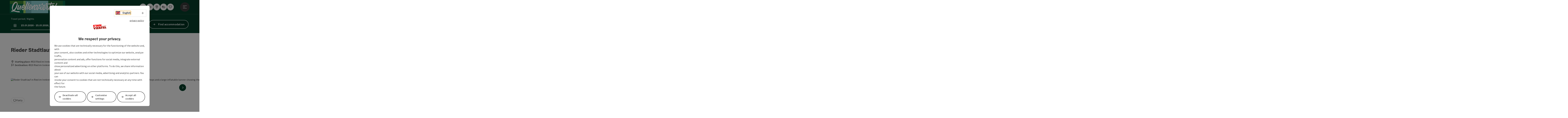

--- FILE ---
content_type: text/html; charset=utf-8
request_url: https://www.innviertel-tourismus.at/en/oesterreich-tour/detail/170485/rieder-stadtlauf.html
body_size: 18848
content:
<!DOCTYPE html> <html lang="en"> <head> <meta charset="utf-8"> <!-- Website by Tourismus Technologie GmbH - www.ttg.at [fk/wh] This website is powered by TYPO3 - inspiring people to share! TYPO3 is a free open source Content Management Framework initially created by Kasper Skaarhoj and licensed under GNU/GPL. TYPO3 is copyright 1998-2026 of Kasper Skaarhoj. Extensions are copyright of their respective owners. Information and contribution at https://typo3.org/ --> <title>Rieder Stadtlauf</title> <meta name="generator" content="TYPO3 CMS"> <meta name="description" content="The famous Rieder city run starts at the main square in Ried im Innkreis and leads via Friedrich-Thurner-Road, Schärdinger road and Hartwagner road back to the starting point. The loop is only marked in the map."> <meta name="robots" content="index,follow"> <meta property="og:image" content="https://media.tourdata.at/file/responsiveDetailImg/5bc0f846f602ed5da42b31b75182c4eb.jpg"> <link rel="stylesheet" href="/fileadmin/projects/public/css/global.min.css?1767010710" media="all"> <link rel="stylesheet" href="/fileadmin/projects/public/css/innviertel-tourismus.min.css?1768553659" media="all"> <link onload="this.onload=null;this.rel=&quot;stylesheet&quot;" preload="true" href="/fileadmin/projects/public/css/AssetCollector/Plugins/Bookingfilter.min.css?1765815677" rel="stylesheet" > <link onload="this.onload=null;this.rel=&quot;stylesheet&quot;" as="style" rel="preload" href="/fileadmin/projects/public/css/maps-external.min.css?1724653510" > <link onload="this.onload=null;this.rel=&quot;stylesheet&quot;" as="style" rel="preload" href="/fileadmin/projects/public/css/AssetCollector/Plugins/TourdataDetailseite.min.css?1765815677" > <link onload="this.onload=null;this.rel=&quot;stylesheet&quot;" as="style" rel="preload" href="https://cdnjs.cloudflare.com/ajax/libs/ekko-lightbox/5.3.0/ekko-lightbox.css" > <script src="/fileadmin/projects/public/js/global-head.min.js?1757928206"></script> <meta http-equiv="X-UA-Compatible" content="IE=edge"/><meta name="viewport" content="width=device-width, initial-scale=1.0, user-scalable=yes"/> <script> window.dataLayer = window.dataLayer || []; function gtag(){dataLayer.push(arguments);} gtag('consent', 'default', { 'ad_storage': 'denied', 'ad_user_data': 'denied', 'ad_personalization': 'denied', 'analytics_storage': 'denied' }); </script> <!-- Global site tag (gtag.js) - Google Analytics --> <script> if ($.cookie('cookieConsented-analysis') == "1" || 0 == 1) { var script = document.createElement('script'); script.id = 'google_gtag'; script.async = true; script.src = 'https://www.googletagmanager.com/gtag/js?id=UA-2035349-2'; $('head').prepend(script); window.dataLayer = window.dataLayer || []; function gtag(){ dataLayer.push(arguments); } gtag('js', new Date()); gtag('config', 'UA-2035349-2', { 'anonymize_ip': true }); } else { /* sofern bereits Google Analytics Cookies gesetzt wurden, müssen diese entfernt werden */ if ($.cookie('_ga')) { deleteCookie('_ga'); } if ($.cookie('_gid')) { deleteCookie('_gid'); } if ($.cookie('_ga_gtag_UA-2035349-2')) { deleteCookie('_ga_gtag_UA-2035349-2'); } } </script><link rel="shortcut icon" type="image/x-icon" href="/fileadmin/user_upload/innviertel-tourismus/Logo/Favicons/ico_QUE_Favicon_Final.ico"/><link rel="icon" type="image/png" href="/fileadmin/_processed_/d/0/csm_png_QUE_Favicon_Final_813c07c2c0.png" sizes="48x48"/><link rel="icon" type="image/png" href="/fileadmin/_processed_/d/0/csm_png_QUE_Favicon_Final_f822bbd392.png" sizes="32x32"/><link rel="apple-touch-icon" href="/fileadmin/_processed_/4/b/csm_apple-touch-icon_076f3b4dd1.png" sizes="180x180"/><link rel="icon" type="image/png" href="/fileadmin/_processed_/5/4/csm_android-chrome-192x192_50f11a6a71.png" sizes="196x196"/><link rel="stylesheet" type="text/css" href="/fileadmin/templates/global/css/rebrush/print.css" media="print"/> <script> let advancedConsentMode = 0; </script> <!-- Matomo --> <script id="matomoTracking" data-id="G305nQvnOzbMr24Wp"> var _paq = window._paq = window._paq || []; /* tracker methods like "setCustomDimension" should be called before "trackPageView" */ /* _paq.push(["setDoNotTrack", true]); nicht nötig, weil serverseitig */ _paq.push(["setExcludedQueryParams", ["no_cache", "flush_cache", "debug"]]); if ($.cookie('cookieConsented-analysis') != "1") { _paq.push(['disableCookies']); } _paq.push(['trackPageView']); _paq.push(['enableLinkTracking']); _paq.push(['setDownloadExtensions', "doc|gzip|mp3|mp4|mpg|mpeg|mov|movie|pdf|ppt|rar|wav|wma|wmv|xls|xml|zip|gpx|ovl|kml|gps|tcx"]); (function() { var ttgMatomoUrl = "https://matomo.ttg.at/"; _paq.push(['setTrackerUrl', ttgMatomoUrl + 'matomo.php']); _paq.push(['setSiteId', 'G305nQvnOzbMr24Wp']); var d = document, g = d.createElement('script'), s = d.getElementsByTagName('script')[0]; g.async = true; g.src = ttgMatomoUrl + 'matomo.js?5.6.2'; s.parentNode.insertBefore(g, s); })(); // console.log("%c TTG Debug: ", "background: #0080a3; color: #fff", 'Matomo [LIVE]\nID: G305nQvnOzbMr24Wp'); </script> <!-- End Matomo Code --> <link rel="canonical" href="https://www.innviertel-tourismus.at/en/oesterreich-tour/detail/170485/rieder-stadtlauf.html"/> <link rel="alternate" hreflang="de" href="https://www.innviertel-tourismus.at/oesterreich-tour/detail/170485/rieder-stadtlauf.html"/> <link rel="alternate" hreflang="en" href="https://www.innviertel-tourismus.at/en/oesterreich-tour/detail/170485/rieder-stadtlauf.html"/> <link rel="alternate" hreflang="x-default" href="https://www.innviertel-tourismus.at/oesterreich-tour/detail/170485/rieder-stadtlauf.html"/> </head> <body data-pid="2184" data-rootpage="2184" data-tv='##10413##'> <div id="gaCode" data-code='UA-2035349-2'></div> <div id="ttgForwardUrl" data-forwardUrl='http://forward.innviertel-tourismus.at'></div> <div id="ttgAccesskeys"><nav id="ttgAccesskeyWrapper" aria-label="Accesskeys" data-nosnippet="true"> <ul> <li><a href="#ttgContentScrollPlaceholder" accesskey="0" class="sr-only sr-only-focusable"><span class="skiplink-text"><span class="sr-only" lang="en">Accesskey</span> [0]</span></a></li> <li><a href="#main-menu-open-trigger" accesskey="1" class="sr-only sr-only-focusable"><span class="skiplink-text"><span class="sr-only" lang="en">Accesskey</span> [1]</span></a></li> <li><a href="#ttgRbHeader" accesskey="2" class="sr-only sr-only-focusable"><span class="skiplink-text"><span class="sr-only" lang="en">Accesskey</span> [2]</span></a></li> </ul> </nav> </div> <div id="ttgRbWrapper" class="canvas"> <aside id="ttgRbStickyIconSidebarWrapper"> </aside> <header id="newWAheader"> <div id="ajaxBuchenFilterMobileHolder"></div> <div class="fixed"> <div class="holder container"> <div id="headerLogo"> <a href="/en/"><img src="/fileadmin/user_upload/innviertel-tourismus/Logo/Logo-Quellenviertel.svg" alt="Logo Quellenviertel" title="Logo Quellenviertel" ></a> </div> <div id="mobileBottomTrigger" class="isMetaSuche_1 menu_1 sucheBtn_1"><ul> <li class="menu"><a href="#menu" data-mode="menu"><span class="iconLabel"><span class="btn_menu fa-regular fa-fw" aria-hidden="true"></span><span class="sr-only"> Menu <span class="sr-only" data-open="Open main menu" data-close="Close main menu">Open main menu</span> </span></span></a></li> </ul></div> <nav id="quickIcons" class="quickIconsHolder noHeaderPic" aria-label="Quick links"> <ul> <li> <a href="#" class="showSearch"> <span aria-hidden="true" class="fa-regular fa-search"></span> <span class="infotext sr-only">Search</span> </a> </li> <li> <a href="https://www.innviertel-tourismus.at/service/360-bilder-webcam/webcam.html" target="_self"> <span aria-hidden="true" class="fa-regular fa-video"></span> <span class="infotext sr-only">Webcams</span> </a> </li> <li> <a href="https://innviertel-tourismus.ttgmaps.at/en" target="_blank"> <span aria-hidden="true" class="fa-regular fa-map-marker-alt"></span> <span class="infotext sr-only">Map</span> </a> </li> <li> <a href="https://www.ausflugstipps.at/wetter.html" target="_blank"> <span aria-hidden="true" class="fa-regular fa-cloud-sun-rain"></span> <span class="infotext sr-only">Weather</span> </a> </li> <li class="ttgQuickNaviMerkzettel" data-merkzettelURL="/en/your-travel-plan.html"> <a href="/en/your-travel-plan.html" target="_self"> <span class="far fa-heart" aria-hidden="true"></span> <span class="indicator" aria-hidden="true"></span> <span class="infotext sr-only">Notes</span> </a> </li> </ul> </nav> <nav class="langNavigation lang-nav-mobile" aria-label="Select language"><button aria-haspopup="true" aria-expanded="false" class="lang-menu-toggle"><span class="fa-regular fa-plus"></span><span class="sr-only">Select language - Open menu</span></button><ul><li><a href="/oesterreich-tour/detail/170485/rieder-stadtlauf.html"><span class="flag-icon flag-icon-at" aria-hidden="true"></span><span class="text" lang="de">Deutsch</span></a></li><li class="current"><a href="/en/oesterreich-tour/detail/170485/rieder-stadtlauf.html"><span class="flag-icon flag-icon-gb" aria-hidden="true"></span><span class="text" lang="en">English</span></a></li></ul></nav> <div id="main-menu-open" class="main-menu-trigger"> <button id="main-menu-open-trigger" class="trigger"> <span class="menu-icon" aria-hidden="true"><span></span><span></span><span></span></span> <span class="sr-only">Open main menu</span> </button> </div> <div id="naviHolder" class="naviHolder" data-open="Open menu" data-close="Close menu"> <div id="main-menu-close" class="main-menu-trigger container"> <button class="trigger"> <span class="menu-icon fa-regular fa-xmark" aria-hidden="true"></span> <span class="sr-only">Close main menu</span> </button> </div> <nav id="mainNavigation" aria-label="Main menu"> <div class="lang-nav-container"> <nav id="langNavigation" class="langNavigation lang-nav-desktop" aria-label="Select language"><ul><li><a href="/oesterreich-tour/detail/170485/rieder-stadtlauf.html"><span class="flag-icon flag-icon-at" aria-hidden="true"></span><span class="text" lang="de">Deutsch</span></a></li><li class="current"><a href="/en/oesterreich-tour/detail/170485/rieder-stadtlauf.html"><span class="flag-icon flag-icon-gb" aria-hidden="true"></span><span class="text" lang="en">English</span></a></li></ul><button aria-haspopup="true" aria-expanded="false" class="lang-menu-toggle"><span class="fa-regular fa-plus"></span><span class="sr-only">Select language - Open menu</span></button> </nav> </div> <span class="headline">Menu</span> <ul class="l1"><li class="subLevel"><a href="/en/region/the-region.html" data-subtitle="Region">Region</a><button aria-haspopup="true" aria-expanded="false" class="menu-toggle"><span class="fa-regular fa-plus" aria-hidden="true"></span><span class="sr-only">Region - Open menu</span></button><div class="subLevelHolder"><ul class="l2"><li class="no3level"><a href="https://www.innviertel-tourismus.at/oesterreich-stadt-ort/detail/430000880/altheim.html"><span class="fa-solid fa-arrow-right" aria-hidden="true"></span>Altheim</a></li><li class="no3level"><a href="https://www.innviertel-tourismus.at/en/oesterreich-stadt-ort/detail/430000881/aspach.html"><span class="fa-solid fa-arrow-right" aria-hidden="true"></span>Aspach</a></li><li class="no3level"><a href="https://www.innviertel-tourismus.at/en/oesterreich-stadt-ort/detail/430001096/geinberg.html"><span class="fa-solid fa-arrow-right" aria-hidden="true"></span>Geinberg</a></li><li class="no3level"><a href="https://www.innviertel-tourismus.at/en/oesterreich-stadt-ort/detail/430000894/hoehnhart.html"><span class="fa-solid fa-arrow-right" aria-hidden="true"></span>Höhnhart</a></li><li class="no3level"><a href="https://www.innviertel-tourismus.at/en/oesterreich-stadt-ort/detail/430001099/kirchdorf-am-inn.html"><span class="fa-solid fa-arrow-right" aria-hidden="true"></span>Kirchdorf am Inn</a></li><li class="no3level"><a href="https://www.innviertel-tourismus.at/en/oesterreich-stadt-ort/detail/430001100/kirchheim.html"><span class="fa-solid fa-arrow-right" aria-hidden="true"></span>Kirchheim im Innkreis</a></li><li class="no3level"><a href="https://www.innviertel-tourismus.at/en/oesterreich-stadt-ort/detail/430001102/lohnsburg-a.-kobernaußerwald.html"><span class="fa-solid fa-arrow-right" aria-hidden="true"></span>Lohnsburg</a></li><li class="no3level"><a href="https://www.innviertel-tourismus.at/en/oesterreich-stadt-ort/detail/430000899/maria-schmolln.html"><span class="fa-solid fa-arrow-right" aria-hidden="true"></span>Maria Schmolln</a></li><li class="no3level"><a href="https://www.innviertel-tourismus.at/en/oesterreich-stadt-ort/detail/430001104/mettmach.html"><span class="fa-solid fa-arrow-right" aria-hidden="true"></span>Mettmach</a></li><li class="no3level"><a href="https://www.innviertel-tourismus.at/en/oesterreich-stadt-ort/detail/430000902/mining.html"><span class="fa-solid fa-arrow-right" aria-hidden="true"></span>Mining am Inn</a></li><li class="no3level"><a href="https://www.innviertel-tourismus.at/en/oesterreich-stadt-ort/detail/430001106/muehlheim-am-inn.html"><span class="fa-solid fa-arrow-right" aria-hidden="true"></span>Mühlheim am Inn</a></li><li class="no3level"><a href="https://www.innviertel-tourismus.at/en/oesterreich-stadt-ort/detail/430001108/obernberg-am-inn.html"><span class="fa-solid fa-arrow-right" aria-hidden="true"></span>Obernberg am Inn</a></li><li class="no3level"><a href="https://www.innviertel-tourismus.at/en/oesterreich-stadt-ort/detail/430001109/alort-im-innkreistheim.html"><span class="fa-solid fa-arrow-right" aria-hidden="true"></span>Ort im Innkreis</a></li><li class="no3level"><a href="https://www.innviertel-tourismus.at/en/oesterreich-stadt-ort/detail/430001112/pramet.html"><span class="fa-solid fa-arrow-right" aria-hidden="true"></span>Pramet</a></li><li class="no3level"><a href="https://www.innviertel-tourismus.at/en/oesterreich-stadt-ort/detail/430001113/reichersberg.html"><span class="fa-solid fa-arrow-right" aria-hidden="true"></span>Reichersberg am Inn</a></li><li class="no3level"><a href="https://www.innviertel-tourismus.at/en/oesterreich-stadt-ort/detail/430001114/ried-im-innkreis.html"><span class="fa-solid fa-arrow-right" aria-hidden="true"></span>Ried im Innkreis</a></li><li class="no3level"><a href="https://www.innviertel-tourismus.at/oesterreich-stadt-ort/detail/430000913/ro%C3%9Fbach.html"><span class="fa-solid fa-arrow-right" aria-hidden="true"></span>Roßbach</a></li><li class="no3level"><a href="https://www.innviertel-tourismus.at/en/oesterreich-stadt-ort/detail/430000919/st.-veit-im-innkreis.html"><span class="fa-solid fa-arrow-right" aria-hidden="true"></span>St. Veit im Innkreis</a></li><li class="no3level"><a href="https://www.innviertel-tourismus.at/en/oesterreich-stadt-ort/detail/430000923/treubach.html"><span class="fa-solid fa-arrow-right" aria-hidden="true"></span>Treubach</a></li><li class="no3level"><a href="https://www.innviertel-tourismus.at/en/oesterreich-stadt-ort/detail/430001123/waldzell.html"><span class="fa-solid fa-arrow-right" aria-hidden="true"></span>Waldzell</a></li><li class="no3level"><a href="https://www.innviertel-tourismus.at/en/oesterreich-stadt-ort/detail/430000925/weng-im-innkreis.html"><span class="fa-solid fa-arrow-right" aria-hidden="true"></span>Weng im Innkreis</a></li></ul></div></li><li class="subLevel"><a href="/en/activities.html" data-subtitle="Activities">Activities</a><button aria-haspopup="true" aria-expanded="false" class="menu-toggle"><span class="fa-regular fa-plus" aria-hidden="true"></span><span class="sr-only">Activities - Open menu</span></button><div class="subLevelHolder"><ul class="l2"><li class="no3level"><a href="/en/activities/day-trip-destinations.html"><span class="fa-solid fa-arrow-right" aria-hidden="true"></span>Day trip destinations</a></li><li class="no3level"><a href="/en/activities/wellness-and-health.html"><span class="fa-solid fa-arrow-right" aria-hidden="true"></span>Wellness and health</a></li><li class="no3level"><a href="/en/activities/eating-and-drinking.html"><span class="fa-solid fa-arrow-right" aria-hidden="true"></span>Eating and Drinking</a></li><li class="no3level"><a href="/en/activities/culture-and-traditions.html"><span class="fa-solid fa-arrow-right" aria-hidden="true"></span>Culture and traditions</a></li><li class="no3level"><a href="/en/activities/natural-region.html"><span class="fa-solid fa-arrow-right" aria-hidden="true"></span>Natural region</a></li></ul></div></li><li><a href="/en/our-events.html">Our Events</a></li><li><a href="/en/accommodation/seminar.html">Accommodation/seminar</a></li></ul></nav> <div class="right-col"> <nav id="specialNavigation" aria-label="header bar"><ul><li><a href="/en/our-service/sinnviertel-voucher.html">Vouchers</a></li><li><a href="/en/our-service.html">Our Service</a></li><li><a href="/en/catalogues.html">Cataloge & cards</a></li></ul></nav> </div> </div> </div> </div> </header> <div class="ttgDataWrapperOnlyNeededForJS ttgDisplayNone" data-kontaktformularschliessen="Close form" data-karteaktivieren="Activate map" data-googleanalyticsactive="1" data-actLanguage="en" data-actLanguageSysUid="1" data-fb="share on Facebook" data-twitter="post on Twitter" data-mapVersion="leaflet" data-disableFancy="0" data-mehrideen="more ideas"></div> <div id="ttgIndividualHeaderHTML"> <div id="ttgContentScrollPlaceholder"></div> <div id="bookingStrip" class="refactored fancyStyle buchenFilterV2 isMetaSuche_1"> <div class="container d-md-block d-lg-block d-none desktop-strip"> <div id="ajaxBuchenFilterHolder" class="showInitialy"></div> </div> <div class="row d-block d-md-none d-lg-none mobile-strip"> <a href="/en/search-accommodation.html"> <span class="fa-regular fa-bed" aria-hidden="true"></span> Accommodation Booking <span class="fa-regular fa-arrow-right" aria-hidden="true"></span> </a> </div> </div> <div class="globalSearch"> <div class="container"> <div class="row"> <div class="col-xs-12"> <form name="searchForm" class="ttgSearchForm" data-esuchwasVersion="2" method="get" action="/en/search.html"> <fieldset> <legend class="ttgTextIndent">search</legend> <label><span class="sr-only">Your search term</span> <input type="text" value="" class="ttgSearchField" name="q" placeholder="Your search term..."/> </label> <input type="submit" class="ttgDisplayNone ttgSearchFormSearchButton ttgSearchSubmit" value="Search"/> <div class="button-holder"> <button class="microphone-button"> <span class="fa-solid fa-microphone" aria-hidden="true"></span> <span class="sr-only">activate language settings</span> </button> <a href="#" class="submitSearch"><span class="fas fa-search" aria-hidden="true"></span><span class="sr-only">Search</span></a> </div> </fieldset> </form> </div> </div> </div> <a href="#" class="closeSearch"><span class="fas fa-times-circle" aria-hidden="true"></span><span class="sr-only">Close</span></a> </div> </div> <div id="ttgKontaktformularScrollToPlatzhalter"></div> <main class="ttgPositionRelative"> <div id="ttgRbContentWrapper" class="ttgContent ttgContainer newWAheaderFix"> <script type="application/ld+json">{"@context":{"odta":"http:\/\/odta.io\/voc\/","@vocab":"https:\/\/schema.org\/"},"@id":"https:\/\/schema.tourdata.at\/en\/526\/tour\/170485","@type":"odta:Trail","name":"Rieder Stadtlauf","address":{"@type":"PostalAddress","streetAddress":"Hauptplatz","postalCode":"4910","addressLocality":"Ried im Innkreis","addressRegion":"Ober\u00f6sterreich","addressCountry":"\u00d6sterreich","telephone":"+43 7752 901","email":"office@ried.gv.at","url":"https:\/\/www.rieder-stadtlauf.at"},"geo":{"@type":"GeoCoordinates","longitude":"48.20956","latitude":"48.20956"},"image":[{"@type":"ImageObject","url":"https:\/\/media.tourdata.at\/file\/original\/5bc0f846f602ed5da42b31b75182c4eb.jpg","name":"Rieder Stadtlauf","contributor":"www.rieder-stadtlauf.at"},{"@type":"ImageObject","url":"https:\/\/media.tourdata.at\/file\/original\/60ac8293d8ce675edd1ac79471855363.jpeg","name":"Nordic Walking und Laufen in Oberoesterreich","contributor":"O\u00d6 Tourismus\/Kapfer"}],"odta:endLocation":{"@type":"Place","name":"Ried im Innkreis","@id":"https:\/\/schema.tourdata.at\/en\/526\/ort\/430001114","address":{"@type":"PostalAddress","postalCode":"4910","addressLocality":"Ried im Innkreis"}},"odta:startLocation":{"@type":"Place","name":"Ried im Innkreis","@id":"https:\/\/schema.tourdata.at\/en\/526\/ort\/430001114","address":{"@type":"PostalAddress","postalCode":"4910","addressLocality":"Ried im Innkreis"}},"potentialAction":[{"@type":"ExerciseAction","exerciseType":"Nordic walking path, jogging path"}],"url":"https:\/\/www.upperaustria.com\/en\/oesterreich-tour\/detail\/170485\/rieder-stadtlauf.html"}</script> <div class="ttgTourdataDetailseite ttgTourdataDetailseiteTour"> <div class="container"> <div class="ttgTourdataDetailseiteTitelOrtContainer mt-5 "> <div class="ttg-klassifizierung"> </div> <div class="ttgClearBoth"></div> <h1> Rieder Stadtlauf </h1> <div class="ttgTourdataDetailseiteOrtContainer mb-3"> <div> <span class="fa-regular fa-map-marker-alt fa-fw mr-2" aria-hidden="true"></span><strong>Starting place:</strong> 4910 Ried im Innkreis </div> <div> <span class="fa-regular fa-flag fa-fw mr-2" aria-hidden="true"></span><strong>Destination:</strong> 4910 Ried im Innkreis </div> </div> </div> <div class="row"> <div class="row ttg-icons-gallery"> <div class="container"> <div class="col-lg-12 col-md-12 col-sm-12 col-xs-12 ttg-gallery-holder mb-5"> <div class="visible-print row"> <div class="col-sm-4"> <img src="https://media.tourdata.at/file/ltoTeaserBoxImage/5bc0f846f602ed5da42b31b75182c4eb.jpg" alt="" class="ttgResponsiveImage"/> </div> <div class="col-sm-4"> <img src="https://media.tourdata.at/file/ltoTeaserBoxImage/60ac8293d8ce675edd1ac79471855363.jpeg" alt="" class="ttgResponsiveImage"/> </div> </div> <div id="ttgTourdataSlider_170485" class="ttg-bilder-carousel slide thumbnails hidden-print " data-offset="0" data-next="next slide" data-prev="previous slide" data-close="Close" data-nolightbox="0"> <div class="ttg-carousel-item ttgNCEBildSingle" style="background-image: url('https://media.tourdata.at/file/detailGalleryImgMobileOrigFormat/5bc0f846f602ed5da42b31b75182c4eb.jpg');"> <div class="ttgCopyright"> <button class="ttgCopyrightIcon"> &copy; <span class="sr-only">Open copyright</span> </button> <div class="ttgCopyrightText"> &copy; www.rieder-stadtlauf.at <button><span class="fa-regular fa-times" aria-hidden="true"></span><span class="sr-only">Close copyright</span></button> </div> </div> <a href="https://media.tourdata.at/file/detailGalleryImgLightbox/5bc0f846f602ed5da42b31b75182c4eb.jpg" data-title='© www.rieder-stadtlauf.at&nbsp;|&nbsp;Description: "Rieder Stadtlauf in Ried im Innkreis: A group of runners in red and blue sports suits taking part in a running event. A street with shops and a large inflatable banner showing the name of the event can be seen in the background."' class="thumbnail" data-toggle="lightbox" data-gallery="bildergalerie"> <picture> <source media="(min-width: 1170px)" srcset="https://media.tourdata.at/file/detailGalleryImgOrigFormat/5bc0f846f602ed5da42b31b75182c4eb.jpg"/> <source media="(max-width: 1169px)" srcset="https://media.tourdata.at/file/detailGalleryImgMobileOrigFormat/5bc0f846f602ed5da42b31b75182c4eb.jpg"/> <img src="[data-uri]" alt='Rieder Stadtlauf in Ried im Innkreis: A group of runners in red and blue sports suits taking part in a running event. A street with shops and a large inflatable banner showing the name of the event can be seen in the background.' title="© www.rieder-stadtlauf.at" class=" img-responsive"/> </picture> </a> </div> <div class="ttg-carousel-item ttgNCEBildSingle" style="background-image: url('https://media.tourdata.at/file/detailGalleryImgMobileOrigFormat/60ac8293d8ce675edd1ac79471855363.jpeg');"> <div class="ttgCopyright"> <button class="ttgCopyrightIcon"> &copy; <span class="sr-only">Open copyright</span> </button> <div class="ttgCopyrightText"> &copy; OÖ Tourismus/Kapfer <button><span class="fa-regular fa-times" aria-hidden="true"></span><span class="sr-only">Close copyright</span></button> </div> </div> <a href="https://media.tourdata.at/file/detailGalleryImgLightbox/60ac8293d8ce675edd1ac79471855363.jpeg" data-title='© OÖ Tourismus/Kapfer&nbsp;|&nbsp;Description: "Rieder Stadtlauf in Ried im Innkreis: A man jumping on the ground. He is wearing mountain boots and a dark-coloured jacket. His movement is dynamic and powerful. The background is dark blue, which contrasts with the man&#039;s movement."' class="thumbnail" data-toggle="lightbox" data-gallery="bildergalerie"> <picture> <source media="(min-width: 1170px)" srcset="https://media.tourdata.at/file/detailGalleryImgOrigFormat/60ac8293d8ce675edd1ac79471855363.jpeg"/> <source media="(max-width: 1169px)" srcset="https://media.tourdata.at/file/detailGalleryImgMobileOrigFormat/60ac8293d8ce675edd1ac79471855363.jpeg"/> <img src="[data-uri]" alt='Rieder Stadtlauf in Ried im Innkreis: A man jumping on the ground. He is wearing mountain boots and a dark-coloured jacket. His movement is dynamic and powerful. The background is dark blue, which contrasts with the man&#039;s movement.' title="© OÖ Tourismus/Kapfer" class=" img-responsive lazyload"/> </picture> </a> </div> </div> <ol class="slider-indicators" aria-hidden="true"> <li class=" active"></li> <li class=""></li> </ol> </div> <div class="ttgTourdataDetailseiteIcons mt-3 mb-3"> <div class="ttgIcon"> <span class="fa-regular fa-circle-notch fa-fw" aria-hidden="true"></span> <span>Flatly</span> </div> </div> </div> </div> </div> <div class="row ttg-tourdata-content d-md-flex"> <div class="col-lg-8 col-md-8 col-sm-12 col-xs-12 ttg-akkkordeon-holder"> <div class="ttgStaticMapDetail"> <div id="ttgDetailKarte" class="ttg-detail-map ttgStaticMapDetail hidden-print ttgNCEBildSingle" data-sourceCategory="Tour" data-metaSourceCategory="Tour" data-sourceId="170485" data-lat="48.20956" data-lon="13.48726" data-centerAndZoom="true" data-baseDomain="https://www.innviertel-tourismus.at/en/" data-mapsConfig="innviertel-tourismus-meta" data-lang="en" data-mapsModalIframeURL="https://innviertel-tourismus.ttgmaps.at/en?iframe=1" data-mapsLicense="1" data-mapsNoInfoWindow="0" data-relations=""> <script type="application/javascript"> var ttgWegpunkte = []; </script> <div id="ttgFullScreenSelectedMapItem" class="selected"> <div id="chartFullscreen" class="chart tourIsSelected" data-hinweistext="Klick/Hover über das Höhenprofil für Details"></div> </div> </div> </div> <div class="adresse-map-link mt-5"> <div class="adresse"> Hauptplatz<br /> <span id="objektPlz">4910 </span><span id="objektOrt">Ried im Innkreis</span> </div> <div class="map-links"> <a href='https://www.google.com/maps/search/?api=1&query=Hauptplatz%2C%204910%20Ried%20im%20Innkreis' target="_blank" title="Link will open in a new window" class="external-map-link"> <span class="fa-brands fa-google fa-fw" aria-hidden="true"></span> <span class="sr-only">open in Google Maps</span> </a> <a href="https://maps.apple.com/place?address=Hauptplatz%2C%204910%20Ried%20im%20Innkreis" target="_blank" title="Link will open in a new window" class="external-map-link "> <span class="fa-brands fa-apple fa-fw" aria-hidden="true"></span> <span class="sr-only">Open in Apple Maps</span> </a> </div> </div> <div id="ttgDetailKartePrint" class="ttgStaticMapDetail visible-print"> <picture> <source data-srcset="https://static.ecmaps.de/staticmap.jpg?experience=webarchitektur-meta&width=991&height=450&project=ttg-basemap&path=enc:w|feHkfiqAoAyEgA{EiAp@_Ap@rBxE~AbDZz@PrAaD`CoF`Ek@jAw@`CiApD}@LU}DSwCV{Cn@uCbA{BjAwAx@c@x@o@bAeBKu@i@{BIaAj@i@PWx@g@~@o@z@a@zAIrA?~@?f@?XZvClJJt@Hz@g@\q@aBy@j@iAmEyAp@x@`Fg@R_@ZSU&server=meta.tourdata.at" srcset="https://static.ecmaps.de/staticmap.jpg?experience=webarchitektur-meta&width=991&height=450&project=ttg-basemap&path=enc:w|feHkfiqAoAyEgA{EiAp@_Ap@rBxE~AbDZz@PrAaD`CoF`Ek@jAw@`CiApD}@LU}DSwCV{Cn@uCbA{BjAwAx@c@x@o@bAeBKu@i@{BIaAj@i@PWx@g@~@o@z@a@zAIrA?~@?f@?XZvClJJt@Hz@g@\q@aBy@j@iAmEyAp@x@`Fg@R_@ZSU&server=meta.tourdata.at"> <img src="/fileadmin/templates/global/images/rebrush/dummyTrans1920x1080.png" alt="" class="img-responsive ttgStaticMapImage"> </picture> </div> <div class="ttgReadMoreDescription ttgTourdataBeschreibung" data-showDescriptionText="Display complete description"> The famous Rieder city run starts at the main square in Ried im Innkreis and leads via Friedrich-Thurner-Road, Schärdinger road and Hartwagner road back to the starting point. The loop is only marked in the map. </div> <div id="ttgTourdataAccordion" > <div id="ttgAccordionAnreise" class=""> <div class="card"> <div class="card-header"> <h2 class="mb-0"> <a class="collapsed" role="button" data-toggle="collapse" href="#ttgCollapseAnreise" aria-expanded="false" aria-controls="ttgCollapseAnreise" data-eventCategory="Tourdata Events" data-eventAction="Tour Detail" data-eventLabel="Accordion &rsaquo;&rsaquo; Arrival öffnen" role="button" id="ttgAccAnreise"> Arrival </a> </h2> </div> <div id="ttgCollapseAnreise" class="collapse" role="region" aria-labelledby="ttgAccAnreise" data-parent="#ttgTourdataAccordion"> <div class="card-body"> <div class="mb-3 hidden-print" id="ooevv-widget"><strong>Travelling by public transport</strong></div> <iframe src="/fileadmin/templates/ooe/ooevv/verbindung.php?lang=en&lat=48.20956&lon=13.48726&name=Rieder%20Stadtlauf" height="330" class="ttgOoevvFrame " title="OÖ Verkehrsbund - Travelling by public transport"></iframe> <div class="mt-3 mb-3 hidden-print"><strong>Route planner for independent travellers</strong></div> <div class="ttgAnreiseWrapper hidden-print"> <label for="anreiseVon" class="sr-only">Travelling from</label> <input id="anreiseVon" type="text" class="ttgAnreiseInput" placeholder="Travelling from ..." data-lat="48.20956" data-lon="13.48726"/> <button type="submit" class="ttgGoogleDirBtn">Plan route</button> </div> </div> </div> </div> </div> <div id="ttgAccordionEignung"> <div class="card"> <div class="card-header"> <h2 class="mb-0"> <a class="collapsed" role="button" data-toggle="collapse" href="#ttgCollapseEignung" aria-expanded="false" aria-controls="ttgCollapseEignung" data-eventCategory="Tourdata Events" data-eventAction="Tour Detail" data-eventLabel="Accordion &rsaquo;&rsaquo; Suitability öffnen" id="ttgAccEignung"> Suitability </a> </h2> </div> <div id="ttgCollapseEignung" class="collapse" role="region" aria-labelledby="ttgAccEignung" data-parent="#ttgTourdataAccordion"> <div class="card-body"> <ul> <li>All weather</li> <li>Suitable for groups</li> <li>Suitable for schools</li> <li>Suitable for kids (all ages)</li> <li>Suitable for pushchairs</li> <li>Suitable for teenagers</li> <li>Suitable for seniors</li> <li>Suitable for single travelers</li> <li>Suitable for families</li> <li>Suitable for friends</li> <li>Suitable for couples</li> </ul> <strong>Most economical season</strong> <ul> <li>Spring</li> <li>Summer</li> <li>Autumn</li> <li>Early winter</li> <li>Deep winter</li> </ul> </div> </div> </div> </div> <div id="ttgAccordionBarrierefreiheit"> <div class="card"> <div class="card-header"> <h2 class="mb-0"> <a class="collapsed" role="button" data-toggle="collapse" href="#ttgCollapseBarrierefreiheit" aria-expanded="false" aria-controls="ttgCollapseBarrierefreiheit" data-eventCategory="Tourdata Events" data-eventAction="Tour Detail" data-eventLabel="Accordion &rsaquo;&rsaquo; Accessibility öffnen" id="ttgAccBarrierefreiheit"> Accessibility </a> </h2> </div> <div id="ttgCollapseBarrierefreiheit" class="collapse" role="region" aria-labelledby="ttgAccBarrierefreiheit" data-parent="#ttgTourdataAccordion"> <div class="card-body"> <div> <p>Please get in touch for more information.</p> </div> <div> </div> </div> </div> </div> </div> <div id="ttgAccordionKontakt"> <div class="card"> <div class="card-header"> <h2 class="mb-0"> <a class="collapsed" role="button" data-toggle="collapse" href="#ttgCollapseKontakt" aria-expanded="false" aria-controls="ttgCollapseKontakt" data-eventCategory="Tourdata Events" data-eventAction="Tour Detail" data-eventLabel="Accordion &rsaquo;&rsaquo; Contact öffnen" id="ttgAccKontakt"> Contact </a> </h2> </div> <div id="ttgCollapseKontakt" class="collapse" role="region" aria-labelledby="ttgAccKontakt" data-parent="#ttgTourdataAccordion"> <div class="card-body"> <div class="row"> <div class="col-md-12"> <div id="ttgTourdataKontakt"> <address> <div class="ttg-klassifizierung"> </div> <div class="ttgClearBoth"></div> <strong>Rieder Stadtlauf</strong> <div class="ttgClearBoth"></div> Stadtamt Ried<br /> Hauptplatz <br /> <span class="objektPlz">4910 </span><span class="objektOrt">Ried im Innkreis</span> <br /><br /> <span class="fa-regular fa-phone fa-fw ttgFixedWithFAIcon js-tooltip" aria-hidden="true" data-toggle="js-tooltip" data-simpletooltip-text="Phone"></span> <span class="sr-only">Phone</span> <span class="ttgTelNrPartial"> +43 7752 901</span><button class="ttgShowTelNr ttgTrackShowPhone" data-eventCategory="Tourdata Events" data-eventAction="Telefonnummer Link" data-eventLabel="viewed" >Show no.</button> <br /> <span class="fa-regular fa-envelope fa-fw ttgFixedWithFAIcon js-tooltip" aria-hidden="true" data-toggle="js-tooltip" data-simpletooltip-text="E-Mail"></span> <span class="sr-only">E-Mail</span> <a href="#mailto" data-href="office@ried.gv.at" data-eventCategory="Global" data-eventAction="Kontaktblock Mail" data-eventLabel="office@ried.gv.at" class="ttgFormLink ttgFormType">office@ried.gv.at</a> <br /> <span class="hidden-print"> <span class="fa-regular fa-globe-americas fa-fw ttgFixedWithFAIcon js-tooltip" aria-hidden="true" data-toggle="js-tooltip" data-simpletooltip-text="Web"></span> <span class="sr-only">Web</span> <a data-eventCategory="Global" data-eventAction="Externer Link" data-eventLabel="www.rieder-stadtlauf.at" data-hash="36a87bd38cbf9ff7a68f985e706ae34fe44aaa7b136c204bddb632fd6ac5bc17" class="ttgWordWrapBreakWord ttgWebsiteLink" title="New window" target="_blank" href="https://www.rieder-stadtlauf.at">www.rieder-stadtlauf.at</a> <br /> <span class="fa-regular fa-globe-americas fa-fw ttgFixedWithFAIcon js-tooltip" aria-hidden="true" data-toggle="js-tooltip" data-simpletooltip-text="Web"></span> <span class="sr-only">Web</span> <a data-eventCategory="Global" data-eventAction="Externer Link" data-eventLabel="www.ried.at" data-hash="4f0524d63edc5c1bbaf358430b7288d966c78de5289c158c842f9a0f140ab0f4" class="ttgWordWrapBreakWord ttgWebsiteLink" title="New window" target="_blank" href="http://www.ried.at">www.ried.at</a> <br /> </span> <div class="visible-print"> <span class="fa-regular fa-globe-americas fa-fw ttgFixedWithFAIcon ttgToolTipIcon" aria-hidden="true"></span> https://www.rieder-stadtlauf.at <br /> <span class="fa-regular fa-globe-americas fa-fw ttgFixedWithFAIcon ttgToolTipIcon" aria-hidden="true"></span> http://www.ried.at </div> </address> </div> <hr /> <div class="ttgDetailseiteSprachen"> <div class="row hidden-print"> <div class="col-md-12 col-sm-12 col-xs-12"> <p> <strong>We speak the following languages</strong> </p> </div> <div class="col-md-12 col-sm-12 col-xs-12 ttgLanguageIcons"> <div class="flag-wrapper"> <div class="ttgFlagIcon flag flag-icon-background flag-icon-at ttgToolTipIcon" title="German"></div> <div class="ttgTextIndent">German</div> </div> <div class="ttgClearBoth"></div> </div> </div> </div> </div> </div> </div> </div> </div> </div> <div id="ttgAccordionZustimmung"> <div class="card"> <div class="card-header"> <h2 class="mb-0"> <a class="collapsed" role="button" data-toggle="collapse" href="#ttgCollapseZustimmung" aria-expanded="false" aria-controls="ttgCollapseZustimmung" data-eventCategory="Tourdata Events" data-eventAction="Tour Detail" data-eventLabel="Accordion &rsaquo;&rsaquo; Declaration of consent öffnen" id="ttgAccZustimmung"> Declaration of consent </a> </h2> </div> <div id="ttgCollapseZustimmung" class="collapse" role="region" aria-labelledby="ttgAccZustimmung" data-parent="#ttgTourdataAccordion"> <div class="card-body"> <p><strong>Vis-à-vis users</strong></p> <p>1. The tours presented for hiking, walking, biking and road biking, mountain biking, motorbiking, horseback riding, climbing, cross-country skiing, and going on skiing and snowshoe tours etc. are to be considered non-paid tour recommendations and only serve as non-binding information. We have no intention of concluding a contract with the users of this website. The utilisation of the data does not lead to the establishment of a contract with us.</p> <p>&nbsp;</p> <p>The data may only be used for private use; any commercial use is prohibited. In particular, it is not permissible to offer the data on commercially run websites, file-sharing platforms etc. or to use it to develop commercial products. Downloading data does not imply that users are granted rights to the data concerned.</p> <p>&nbsp;</p> <p>The tour recommendations posted were created with utmost care; nevertheless, we assume no liability for the correctness and completeness of the information.</p> <p>&nbsp;</p> <p>We point out that neither the tour recommendations included on this website nor the associated data and information were posted by us, but rather by third parties (Art. 16 Austrian E-Commerce Act). We have no influence on whether the details provided (e.g. distance, level of difficulty, change in altitude, description etc.) are authentic, correct and complete. We do not review these third-party contents. For this reason, we assume no liability for the authenticity, correctness and completeness of the information.</p> <p>&nbsp;</p> <p>Construction-related measures or other influences (e.g. landslides and similar occurrences) can lead to temporary or permanent changes in a route (e.g. loss of a bridge and similar occurrences). Such occurrences can lead to part of the route or the entire route becoming impassable.</p> <p>&nbsp;</p> <p>The use of the data as well as undertaking (riding, walking, taking etc.) the recommended tours or using the network of paths occurs at users’ own risk and on their authority. In particular, users themselves are responsible for the choice of route, outdoor orientation, adherence to traffic rules, supplies and equipment for tours listed in Point 1 (e.g. bicycle etc.), wearing a helmet, estimating their own fitness, recognising dangers and maintaining an appropriate velocity. We exclude ourselves from any liability whatsoever for damages, in particular accidents, that occur whilst taking part in the recommended tours.</p> <p>&nbsp;</p> <p>2.Some of the tours lead over roads with normal traffic conditions. Please observe that there is an increased risk which can be avoided by means of appropriate attention and proper estimation and implementation of one’s own abilities. For this reason, please travel a route that is unfamiliar to you slowly and with special care. Pay constant attention to potential dangers and always observe traffic. Do not leave the routes featured in descriptions.</p> <p>&nbsp;</p> <p>The potential use of private roads, in particular forestry roads and agricultural transport roads, can be subject to legal restrictions, which must be observed and adhered to.</p> <p>&nbsp;</p> <p>The normal traffic rules apply. Each user (e.g. biker, motorbiker) is responsible for adhering to these rules and maintaining his/her bike/vehicle and its equipment (lights, brakes etc.) in good working order. Each user is also responsible for ensuring that he/she rides at a velocity that is appropriate for the conditions and his/her skill level and for maintaining sufficient distance to the rider in front. We explicitly recommend adjusting velocity to correspond to the respective field of vision, wearing a helmet, using reflective clothing (or similar) and employing bicycle lights in line with regulations.</p> <p>&nbsp;</p> <p>3.Each tour requires good physical fitness as well as detailed planning. We explicitly recommend only taking the tours in the case of optimal healthiness.</p> <p>&nbsp;</p> <p>We recommend that you conclude an accident and liability insurance policy. Use an onboard computer that displays the respective kilometres travelled per day and is calibrated for the front wheel.</p> <p>&nbsp;</p> <p>4.Special for mountain bikers – Fair-play rules:</p> <p>&nbsp;</p> <p>Mountain biking is one of the most wonderful outdoor leisure-time activities. Whilst biking or on a mountain biking tour, mountains and lakes, meadows and cabins are re-discovered in new ways. A couple of rules for fair play in the forest help to avoid conflicts whilst mountain biking.</p> <p>&nbsp;</p> <p>a.Pedestrians have the right of way: We are accommodating and friendly to pedestrians and hikers. Upon encountering these fellow travellers, we alert them by using the bicycle bell and slowly overtake them. We avoid paths with heavy pedestrian traffic altogether. Take nature into account: We do not leave refuse behind.</p> <p>b.The braking distance should be half of the total distance visible: We ride at a controlled pace, are ready to brake and maintain a braking distance half as long as the total distance visible, especially in curves, because we always have to count on obstacles on the path. Damage to the path, stones, branches, wood piles, grazing livestock, cattle grids, barriers, tractor-type forestry machines and authorised vehicles pose dangers that we need to be ready for.</p> <p>c.Don’t drink and drive!: Do not drink alcohol when mountain biking. Take care at stop-off points (dealing with bike racks, dirty shoes or clothing).</p> <p>It is obligatory to provide first aid!</p> <p>d.Marked routes, closed paths and blockades: Keep to the marked routes, observe the blockades and accept that these roads are primarily for agricultural and forestry use!</p> <p>Blockades can often not be avoided and are in your own interest. Biking beyond the intended path and outside of opening times is punishable and turns us into illegal bikers.</p> <p>e.We are guests in the forest and behave accordingly, including vis-à-vis forestry and hunting staff. Whilst mountain biking, mobile telephones and music players are forbidden! Biking requires your full attention.</p> <p>f.Avoid unnecessary noise. Out of consideration to the animals living in the wild, we only bike during full daylight. As a principle, we always wear our helmet (even when riding uphill)! Don’t forget emergency supplies: We always have a repair set and bandages along.</p> <p>g.Don’t overestimate your skills: We should not overdo it when it comes to biking technique and physical fitness. Take the level of difficulty posed by the route into consideration and make a precise estimate of your experience and skills as a biker (braking, bell, lights)!</p> <p>h.Close gates: We approach grazing livestock at a walking pace and close every gate behind us. We should avoid causing escape and panic reactions in the animals. Nothing stands in the way of the fun and athletic challenge in the mountains and forests!</p> <p>i.Traffic rules: The general traffic rules (StVO) apply for all the mountain biking routes and we adhere to them. Our bike therefore needs to be in perfect technical condition and equipped in line with the traffic rules, including brakes, a bell and lights. We inspect and service our mountain bikes regularly anyway.</p> <p>&nbsp;</p> <p>5.We assume no liability for the contents of external websites; in particular, we assume no liability for their statements and contents. Moreover, we have no influence on the design or contents of the websites to which hyperlinks on www.innviertel-tourismus.at lead or from which hyperlinks lead to www.innviertel-tourismus.at. There is no on-going review of websites to which hyperlinks on www.innviertel-tourismus.at lead or from which hyperlinks lead to www.innviertel-tourismus.at. We do not appropriate the contents of websites to which hyperlinks on www.innviertel-tourismus.at lead or from which hyperlinks lead to www.innviertel-tourismus.at.</p> <p>&nbsp;</p> <p><strong>Vis-à-vis bloggers</strong></p> <p>PLEASE OBSERVE:</p> <p>1. Each of your tour recommendations for hiking, walking, biking and road biking, mountain biking, motorbiking, horseback riding, climbing, cross-country skiing, and going on skiing and snowshoe tours etc., along with other details and information, is free of charge. In particular regarding the correctness of the information, we assume no liability, nor do we assume any liability whatsoever for the consequences of the use of your tour recommendation by a third party (in particular by a user of this website). We do not review the tour recommendations you post, including other details and information, at any time.</p> <p>We have no intention of concluding a contract with persons who post tour recommendations and/or other details and information on this website. Posting data (information) does not imply that a contract has been concluded.</p> <p>By recommending a tour, we assume special responsibility vis-à-vis other athletes. Please take this responsibility seriously and describe your tour recommendation with utmost care and to the best of your knowledge and belief.</p> <p>&nbsp;</p> <p>2.Your tour recommendations must therefore clearly and unambiguously include at least the following criteria and provide a sufficiently detailed description:</p> <p>• Starting point</p> <p>• Detailed route description</p> <p>• Distance/Overall distance&nbsp;</p> <p>• Level of difficulty</p> <p>• Dangerous spots</p> <p>• Average duration of trip</p> <p>• Change in altitude</p> <p>• Finishing point.</p> <p>If possible, please provide the change in altitude.</p> <p>&nbsp;</p> <p>3.When you post a tour recommendation, you give us the order to save your tour recommendation and/or the details you provide on our website and to make it/them accessible to third parties, in particular to users of this website, in the long term. We reserve the right to block or delete tour recommendations and/or other details and/or information that you post, either partially or entirely, at any time without providing a justification. Should this occur, it grants you no rights whatsoever.</p> <p>Thank you for your efforts!</p> <p>&nbsp;</p> <p> </p><p></p> <p> 4. We are not responsible for the contents of external websites; in particular, we do not assume any liability for their statements or contents. Furthermore, we do not influence the design or contents of websites that can be accessed from www.innviertel-tourismus.at via hyperlinks or that use hyperlinks to refer to www.innviertel-tourismus.at. The websites that can be accessed from www.innviertel-tourismus.at via hyperlinks or that use hyperlinks to refer to www.innviertel-tourismus.at are not regularly monitored. Furthermore, we do not assume any claims to the websites that can be accessed from www.innviertel-tourismus.at via hyperlinks or that use hyperlinks to refer to www.innviertel-tourismus.at.</p> <p> </p> </div> </div> </div> </div> </div> </div> <div class="col-lg-4 col-md-4 col-sm-12 col-xs-12"> <div class="sticky-buttons"> <div class="iaHoehenprofil"> <h2>  Interactive elevation profile </h2> <div id="chartDetail_desktop" data-hinweistext="Klick/Hover über das Höhenprofil für Details"></div> </div> <a href="#ttgDisclaimerContent" class="ttgColoredButton ttgButtonLinkGPX ttgButtonLinkGPXModal mb-3" data-toggle="modal" data-target="#ttgDisclaimerContent" data-eventCategory="Tourdata Events" data-eventAction="GPS-Daten-Download > Modal öffnen" data-eventLabel="Rieder Stadtlauf"> <span class="ttgButton ttgGPXButton"> Download GPS data </span> </a> <br /> <a href="#ttgTourdataPdfModal170485" class="ttgColoredButton ttgButtonLinkPDF mb-3" data-toggle="modal" data-target="#ttgTourdataPdfModal170485" data-eventCategory="Global" data-eventAction="PDF erstellen > Modal öffnen" data-eventLabel="Rieder Stadtlauf"> <span class="ttgButton ttgPDFButton"> Create PDF </span> </a> <br /> <a href="#mailto" data-href="office@ried.gv.at" data-eventCategory="Global" data-eventAction="Kontaktblock Mail" data-eventLabel="office@ried.gv.at" class="ttgFormLink ttgFormTypeAllgemein ttgColoredButton mb-3">Send inquiry</a> <br /> <a data-eventCategory="Global" data-eventAction="Externer Link" data-eventLabel="www.rieder-stadtlauf.at" data-hash="36a87bd38cbf9ff7a68f985e706ae34fe44aaa7b136c204bddb632fd6ac5bc17" class="ttgWordWrapBreakWord ttgWebsiteLink ttgColoredButton mb-3" title="New window" target="_blank" href="https://www.rieder-stadtlauf.at">To the website</a> <br /> </div> </div> <div class="modal fade" id="ttgDisclaimerContent" role="dialog" aria-labelledby="gpxModalLabel" aria-modal="true"> <div class="modal-dialog"> <div class="modal-content"> <div class="modal-header"> <button type="button" class="close" data-dismiss="modal" aria-label="Close"><span aria-hidden="true">&times;</span></button> <h2 class="modal-title" id="gpxModalLabel">Declaration of consent</h2> </div> <div class="modal-body"> <p>The tours presented here are suggested tours that are provided free of charge. After agreeing to the terms of the disclaimer you receive detailed information such as altitude profiles, route plans, and an option for downloading files etc.</p> </div> <div class="modal-footer"> <div class="row"> <div class="col-md-12"> <input type="checkbox" id="ttgSetDisclaimer" name="disclaimer"/> <label for="ttgSetDisclaimer"> <span class="disclaimerText">Yes, I have read<a class="ttgStandardLink" id="ttgOpenDisclaimerTour" href="https://www.innviertel-tourismus.at/en/oesterreich-tour/detail/170485/rieder-stadtlauf.html#ttgAccordionZustimmung"> the disclaimer</a>and I accept the terms and conditions.</span> </label> </div> <div class="col-md-12"> <div id="disclaimerCheckBoxErrorText" class="ttgDisplayNone" style="color:#E3001B; margin-bottom:20px;">Please accept the terms and conditions and click &#039;Send&#039;</div> </div> </div> <div class="row"> <div class="col-md-6 col-sm-6 col-xs-6"> <a class="ttgGpxDownloadLink ttgButtonLink" data-href="https://gpsdownload.ttg.at?type=2030&ExperienceID=526&TourID=170485&Format=GPX" href="javascript:void(0)" data-eventCategory="Tourdata Events" data-eventAction="GPX-Download" data-eventLabel="Rieder Stadtlauf">GPX - Download (without waypoints) </a> </div> <div class="col-md-6 col-sm-6 col-xs-6"> <a class="ttgGpxDownloadLink ttgButtonLink" data-href="https://gpsdownload.ttg.at?type=2030&ExperienceID=526&TourID=170485&Format=GPX&AddWaypoints=1" href="javascript:void(0)" data-eventCategory="Tourdata Events" data-eventAction="GPX-Download" data-eventLabel="Rieder Stadtlauf">GPX - Download (with waypoints) </a> </div> </div> <div class="row mt-3"> <div class="col-md-6 col-sm-6 col-xs-6"> <a class="ttgGpxDownloadLink ttgButtonLink" data-href="https://gpsdownload.ttg.at?type=2030&ExperienceID=526&TourID=170485&Format=KML" href="javascript:void(0)" data-eventCategory="Tourdata Events" data-eventAction="KML-Download" data-eventLabel="Rieder Stadtlauf">KML - Download </a> </div> <div class="col-md-6 col-sm-6 col-xs-6"> <a class="ttgGpxDownloadLink ttgButtonLink" data-href="https://gpsdownload.ttg.at?type=2030&ExperienceID=526&TourID=170485&Format=TCX" href="javascript:void(0)" data-eventCategory="Tourdata Events" data-eventAction="TCX-Download" data-eventLabel="Rieder Stadtlauf">TCX - Download </a> </div> </div> <div class="row mt-3"> <div class="col-md-6 col-sm-6 col-xs-6"> <a class="ttgGpxDownloadLink ttgButtonLink" data-href="https://gpsdownload.ttg.at?type=2030&ExperienceID=526&TourID=170485&Format=OVL" href="javascript:void(0)" data-eventCategory="Tourdata Events" data-eventAction="OVL-Download" data-eventLabel="Rieder Stadtlauf">OVL - Download </a> </div> </div> </div> </div> </div> </div> <div id="ttgHoehenprofilModal" class="modal fade" role="dialog" aria-modal="true"> <div class="modal-dialog"> <div class="modal-content"> <div class="modal-header"> <h3 class="modal-title" id="hoehenProfilModalLabel">Altitude profile - Rieder Stadtlauf</h3> <button type="button" class="close" data-dismiss="modal" aria-label="Close"> <span class="fa-regular fa-xmark" aria-hidden="true"></span> <span class="sr-only">Close</span> </button> </div> <div class="modal-body"> <div class="text-center"> <img class="ttgResponsiveImage" src="//static.et4.de/ElevationProfileChart/Go.ashx?Experience=hoehenprofil-meta&amp;Server=meta.tourdata.at&amp;AddElevations=true&amp;AddOfftrackWaypoints=false&amp;AddSurfaces=true&amp;AddWaypoints=false&amp;globalid=tourdata_tour_170485&amp;width=800&amp;height=600&amp;mkt=en" alt="Altitude profile Rieder Stadtlauf"/> </div> </div> </div> </div> </div> </div> <div class="ttgDetailSeiteSocialActions ttgTourdataDetailSeiteSocialActions mt-5"> <div class="ttgDetailMerken ttgDetailMerkenPDFItem"> <div id="ttgBeitragMerken" data-beitragMerkenText="save post" data-beitragGemerktText="post saved"> <div class="iconMerkenSmall merkenBtnSmall fa-regular fa-heart fa-fw" title="Add to wish list" data-url="https://www.innviertel-tourismus.at/en/oesterreich-tour/detail/170485/rieder-stadtlauf.html" data-typ="Tour" data-id="170485" data-title="Rieder Stadtlauf" data-image="https://media.tourdata.at/file/responsiveTeaserBoxImg/5bc0f846f602ed5da42b31b75182c4eb.jpg" data-image-alt="" data-image-copyright="www.rieder-stadtlauf.at" data-text="The famous Rieder city run starts at the main square in Ried im Innkreis and leads via Friedrich-Thurner-Road, Sch&auml;rdinger road and Hartwagner road&hellip;" data-lat="48.20956" data-lon="13.48726" data-imageClass="" data-infowindow="" data-ort="Ried im Innkreis"></div> <div class="ttgMerkenIconText"> <a href="javascript:void(0)" class="ttgBeitragMerkenText"> save post </a> </div> <span class="indicator"></span> </div> </div> <div class="ttgMerkzettelLink ttgDetailMerkenPDFItem"> <a href="/en/your-travel-plan.html"> <span class="fa-regular fa-share fa-fw" aria-hidden="true"></span> Go to shortlist </a> </div> <div class="ttgDetailPDF ttgDetailMerkenPDFItem"> <a href="#ttgTourdataPdfModal170485" data-toggle="modal" data-eventCategory="Global" data-eventAction="PDF erstellen > Modal öffnen" data-eventLabel="Rieder Stadtlauf"> <span class="fa-regular fa-file-pdf fa-fw" aria-hidden="true"></span> Create PDF </a> </div> <div id="ttgTourdataPdfModal170485" class="ttgTourdataPdfModal modal fade" role="dialog" aria-modal="true" aria-labelledby="ttgTourdataPdfModal170485"> <div class="modal-dialog"> <div class="modal-content"> <div class="modal-header"> <h2>Create PDF</h2> </div> <div class="modal-body"> <div class="ttgTourdataPDFInfos" data-fileName="Rieder%20Stadtlauf" data-season="winter" data-actLang="en" data-project="innviertel-tourismus-meta" data-tourScale="none" data-tourdataExperienceId="526" data-tourdataPDFLayout="0" data-tourdataSourceCategory="Tour" data-tourdataSourceId="170485" data-tourdataPDFAjaxPid="11067" data-objectTitle="Rieder Stadtlauf"> </div> <p>Please click on the button &quot;Create PDF now&quot; to generate the document.</p> <div class="print-checkbox"> <label for="PrintMap"> <input type="checkbox" id="PrintMap" name="PrintMap" value="1" class="sr-only"> <span class="fa-solid fa-2x fa-square-check" aria-hidden="true"></span> <span class="form-check-label"><span class="label">Detailed map</span></span> </label> </div> <div class="print-dropdown mt-3"> <label for="Scale" class="mr-2">Select the scale of the map</label> <select name="Scale" id="Scale"> <option value="auto">optimised scale</option> <option value="25000">1:25000</option> <option value="50000">1:50000</option> <option value="100000">1:100000</option> <option value="250000">1:250000</option> <option value="500000">1:500000</option> <option value="1000000">1:1000000</option> </select> </div> <div class="print-checkbox"> <label for="PrintImages"> <input type="checkbox" id="PrintImages" name="PrintImages" value="1" class="sr-only"> <span class="fa-solid fa-2x fa-square-check" aria-hidden="true"></span> <span class="form-check-label"><span class="label">Images</span></span> </label> </div> <div class="print-checkbox"> <label for="PrintDescription"> <input type="checkbox" id="PrintDescription" name="PrintDescription" value="1" class="sr-only"> <span class="fa-solid fa-2x fa-square-check" aria-hidden="true"></span> <span class="form-check-label"><span class="label">Description</span></span> </label> </div> <div class="print-checkbox"> <label for="PrintElevation"> <input type="checkbox" id="PrintElevation" name="PrintElevation" value="1" class="sr-only"> <span class="fa-solid fa-2x fa-square-check" aria-hidden="true"></span> <span class="form-check-label"><span class="label">Altitude profile</span></span> </label> </div> <div class="print-checkbox"> <label for="PrintRoute"> <input type="checkbox" id="PrintRoute" name="PrintRoute" value="1" class="sr-only"> <span class="fa-solid fa-2x fa-square-check" aria-hidden="true"></span> <span class="form-check-label"><span class="label">Tour and route information</span></span> </label> </div> <div class="print-checkbox"> <label for="PrintSurface"> <input type="checkbox" id="PrintSurface" name="PrintSurface" value="1" class="sr-only"> <span class="fa-solid fa-2x fa-square-check" aria-hidden="true"></span> <span class="form-check-label"><span class="label">Paths covering</span></span> </label> </div> <div class="print-checkbox"> <label for="PrintOpening"> <input type="checkbox" id="PrintOpening" name="PrintOpening" value="1" class="sr-only"> <span class="fa-solid fa-2x fa-square-check" aria-hidden="true"></span> <span class="form-check-label"><span class="label">Opening hours</span></span> </label> </div> <div class="print-checkbox"> <label for="PrintDirections"> <input type="checkbox" id="PrintDirections" name="PrintDirections" value="1" class="sr-only"> <span class="fa-solid fa-2x fa-square-check" aria-hidden="true"></span> <span class="form-check-label"><span class="label">Arrival</span></span> </label> </div> <div class="print-checkbox"> <label for="PrintContact"> <input type="checkbox" id="PrintContact" name="PrintContact" value="1" class="sr-only"> <span class="fa-solid fa-2x fa-square-check" aria-hidden="true"></span> <span class="form-check-label"><span class="label">Contact</span></span> </label> </div> <div class="ttgPDFLoaderShowInfo ttgDisplayNone"> <div class='ttgPDFLoader'> <span class='letter'>L</span> <span class='letter'>o</span> <span class='letter'>a</span> <span class='letter'>d</span> <span class='letter'>i</span> <span class='letter'>n</span> <span class='letter'>g</span> <span class='letter'>.</span> <span class='letter'>.</span> <span class='letter'>.</span> </div> <p>Thank you for your interest, we are generating the document for you. This may take a while. Once the PDF has finished loading, it will open in a new window. The pop-up blocker of your browser should be disabled for our site.</p> </div> </div> <div class="modal-footer"> <button id="ttgModalPdfPrintCloseButton" type="button" class="ttgModalPdfPrintCloseButton ttgColoredButton mr-3" data-dismiss="modal">Close</button> <button type="button" class="ttgModalPdfPrintCloseButton ttgColoredButton ttgTourdataGeneratePdfBtn">Create PDF now</button> </div> </div> </div> </div> <div class="ttgDetailPrint ttgDetailMerkenPDFItem"> <a href="javascript:print()" data-eventCategory="Global" data-eventAction="Seite drucken" data-eventLabel="clicked"> <span class="fa-regular fa-print fa-fw" aria-hidden="true"></span> Print article </a> </div> <div class="ttgDetailMerkenPDFItem ttgUlmDetail"> <a href="https://www.upperaustria.com/en/upperguide.html#date=2026-01-19&lat=48.20956&lon=13.48726&located=Rieder%20Stadtlauf&loctype=given" target="_blank" title="New window"><span class="fa-regular fa-location-crosshairs fa-fw" aria-hidden="true"></span>  Nearby </a> </div> </div> <div class="ttgPoweredByTOURDATA mt-5"> <span>powered by <a href="https://www.tourdata.at" target="_blank" class="ttgStandardLink" title="New window">TOURDATA</a></span> <br /> <a href="https://www.tourdata.at" target="_blank" title="New window"> <img src="/fileadmin/templates/global/images/Logo-Tourdata.png" width="300" class="mt-4" alt="TOURDATA Logo" title="TOURDATA Logo"/> </a> </div> </div> </div> <script async defer src="https://otc.tourdata.at/de/A046C46B-E60B-8EBB-71F2-8703F0023984/object.js?language=en&debug=0" type="text/javascript"></script> <script type="text/javascript"> setTimeout(function() { pushDataLayer('TOURDATA', { KategorienCleaned: [{"id":10,"name":"Nordic-Walking-Strecke, Laufstrecke","nameCleaned":"nordic-walking-strecke_laufstrecke","sort":5}], object : { metaSourceCategory: "Tour" } }); }, 500); </script> </div> <div id="ttgKontakformularWrapper" class="container ttgContainer"> <div class="row ttgPositionRelative"> <div class="ttgFancyAnfrageWrapper col-12"> <div id="ttgFancyTemplateWrapper" class="ttgDisplayNone" role="dialog" aria-modal="true"> <div class="ttgAnfrageContainer"><div class="ttgAnfrageAjaxLoader"><span class="fas fa-spinner fa-spin fa-3x" aria-hidden="true"></span></div><div class="ttgAnfrageSchliessen"><a href="javascript:void(0);"><span class="sr-only">Close form</span><span class="fa-light fa-times" aria-hidden="true"></span></a></div><div class="ttgClearBoth"></div><div id="ttgAnfrageFormular35634" class="ttgAnfrageFormular ttgAnfrageFormularFancy" data-id="35634"><div class="col-md-12"><h2>Your enquiry</h2><span class="mailAddressInfo"></span></div><div class="col-md-12"><p class="ttgAnfrageFormPflichtfeldinfo"><p>Fields marked with an asterisk (<abbr title="mandatory field">*</abbr>) are obligatory</p></p></div><form data-lang="1" method="post" name="ttgAnfrageForm" class="ttgAnfrageForm ttgAnfrageFormFancy" id="ttgAnfrageForm35634" action="/en/?tx_ttganfragen_formfancy%5Bcontroller%5D=Anfrage&amp;cHash=7a4389b55d55b5dad21d3c45762b2cfd"><div><input type="hidden" name="tx_ttganfragen_formfancy[__referrer][@extension]" value="TtgAnfragen"/><input type="hidden" name="tx_ttganfragen_formfancy[__referrer][@controller]" value="Anfrage"/><input type="hidden" name="tx_ttganfragen_formfancy[__referrer][@action]" value="showFormFancy"/><input type="hidden" name="tx_ttganfragen_formfancy[__referrer][arguments]" value="YTowOnt94a863abcba639067b6223bea05463c6850733f29"/><input type="hidden" name="tx_ttganfragen_formfancy[__referrer][@request]" value="{&quot;@extension&quot;:&quot;TtgAnfragen&quot;,&quot;@controller&quot;:&quot;Anfrage&quot;,&quot;@action&quot;:&quot;showFormFancy&quot;}f2dc67ef138088a992129636bc40424fc7057aff"/><input type="hidden" name="tx_ttganfragen_formfancy[__trustedProperties]" value="[]cbf9cf6805765c77fad32426f5eef767824161d6"/></div><fieldset disabled="disabled"><legend> Personal data, Non-binding inquiry </legend><div class="col-md-12"><label for="anrede35634">Form of address</label><select name="anrede" id="anrede35634" class="form-control" data-parsley-required="false" data-parsley-trigger="change" data-parsley-error-message="Please select form of address!" data-parsley-errors-container=".error-anrede35634"><option value="">Form of address</option><option value="Mr">Mr</option><option value="Mrs">Mrs</option><option value="Family">Family</option></select><div class="error-anrede35634" role="alert"></div></div><div class="form-group col-md-12"><label for="titel35634">Title</label><input type="text" class="form-control" id="titel35634" name="titel" autocomplete="honorific-prefix"/></div><div class="form-group col-md-12"><label for="vorname35634">Prename</label><input type="text" class="form-control" id="vorname35634" name="vorname" data-parsley-required="false" data-parsley-trigger="change" data-parsley-minlength="2" data-parsley-maxlength="30" data-parsley-error-message="Please enter your first name." data-parsley-errors-container=".error-vorname35634" autocomplete="given-name"/><div class="error-vorname35634" role="alert"></div></div><div class="form-group col-md-12"><label for="nachname35634">Surname</label><input type="text" class="form-control" id="nachname35634" name="nachname" data-parsley-required="false" data-parsley-trigger="change" data-parsley-minlength="2" data-parsley-maxlength="50" data-parsley-error-message="Please enter your surname." data-parsley-errors-container=".error-nachname35634" autocomplete="family-name"/><div class="error-nachname35634" role="alert"></div></div><div class="form-group col-md-12"><label for="email35634">E-Mail<span class="mandatory"><abbr title="mandatory field">*</abbr></span></label><input type="text" class="form-control" id="email35634" name="email" required data-parsley-required="true" data-parsley-trigger="change" data-parsley-type="email" data-parsley-error-message="Please enter a valid e-mail address." data-parsley-errors-container=".error-email35634" autocomplete="email"/><div class="error-email35634" role="alert"></div></div><div class="form-group col-md-12"><label for="telefon35634">Phone</label><input type="text" class="form-control" id="telefon35634" name="telefon" data-parsley-trigger="change" data-parsley-pattern="^[\d\+\-\.\(\)\/\s]*$" data-parsley-error-message="Please enter a valid phone number." data-parsley-errors-container=".error-telefon35634"/><div class="error-telefon35634" role="alert"></div></div><div class="form-group col-md-12"><label for="anfrage35634">Non-binding inquiry <span class="mandatory"><abbr title="mandatory field">*</abbr></span></label><textarea class="form-control" rows="3" id="anfrage35634" name="anfrage" required data-parsley-required="true" data-parsley-trigger="focusout" data-parsley-minlength="10" data-parsley-maxlength="5000" data-parsley-error-message="Please enter your enquiry in this field." data-parsley-errors-container=".error-anfrage35634"></textarea><div class="error-anfrage35634" role="alert"></div></div><div class="col-md-12 recaptcha-consent"><input type="checkbox" class="recaptcha" required name="recaptchaConsent" id="recaptchaConsent35634" value="1" data-parsley-error-message="Please fill in the required fields before sending." data-parsley-errors-container=".error-recaptcha35634"data-parsley-required="true" data-parsley-trigger="focusout"/><label for="recaptchaConsent35634">We use Google reCAPTCHA to protect against spam. This may involve the transfer of personal data (e.g., IP address) to Google. By submitting the form, I accept the cookies required for this purpose. Alternatively, I can contact you by email at any time—without reCAPTCHA.<span class="mandatory"><abbr title="mandatory field">*</abbr></span></label></div><div class="error-recaptcha35634" role="alert"></div><input type="hidden" name="pid" value="2197"/><input type="hidden" name="uid" value="35634"/><input type="hidden" name="currenturl" value="https://www.innviertel-tourismus.at/en/oesterreich-tour/detail/170485/rieder-stadtlauf.html"/><input type="hidden" name="chosenform" value="Fancy"/><input type="hidden" name="empfaengermail" value=""/><input type="hidden" name="empfaengermailSubject" value=""/><input type="hidden" name="empfaengermailBody" value=""/><input type="hidden" name="objektPlz" value=""/><input type="hidden" name="objektOrt" value=""/><input type="hidden" name="g-recaptcha-response" value=""><input type="hidden" name="package" class="crm-package" value=""/><input type="hidden" name="mail" value=""/></fieldset><div class="col-md-12"><button type="submit" class="ttgAnfrageFormSubmitButton ttgColoredButton google-recaptcha" data-sitekey="6LeGTzMsAAAAAJeGKJitCvj8PsJyaTtq-q-0TUlj" data-eventCategory="Formular" data-eventAction="Fancy Anfrage abgesendet" data-eventLabel="https://www.innviertel-tourismus.at/en/oesterreich-tour/detail/170485/rieder-stadtlauf.html"> Send </button></div></form><div class="ttgClearBoth"></div></div><div id="ttgAnfrageResult35634" role="status" class="ttgAnfrageFormular ttgAnfrageFormularFancy"></div></div> </div> <div id="ttgUnterkunftTemplateWrapper" class="ttgDisplayNone" role="dialog" aria-modal="true"> </div> <div id="ttgLocationTemplateWrapper" class="ttgDisplayNone" role="dialog" aria-modal="true"> </div> <div id="ttgFeedbackTemplateWrapper" class="ttgDisplayNone" role="dialog" aria-modal="true"> </div> </div> </div> </div> </main> <footer id="ttgRBFooter" class="ttgFooter container-fluid ttgContainer"> <div class="container-fluid ttgTmonaDesignAlternative"> <div class="container"> <div class="row"> <div class="col-md-12"> <div class="ttgTmonaImageContainer ttgTmonaImagewinter"> <div class="ttgTmonaDesignAlternativeFirstline">Holiday Destination Austria - give feedback for a chance to win a special holiday experience!</div> <a href="https://tmona.at/y4z8" target="_blank" class="ttgColoredButton" onclick="trackEvent('Global', 'Externer Link', 'TMONA: Umfrage aufrufen')">Take part now!</a> </div> </div> </div> </div> </div> <div id="newWAfooter"><nav class="container" aria-label="footer menu"><ul class="specialFooter"><li><span class="footer-special-title">Other Websites</span></li><li><span class="footer-special-title">Services</span></li></ul></nav><div class="background"><nav class="container footer-line" aria-label="footer links"><ul class="specialFooterLine"><li><a href="/en/line/translate-to-englisch-datenschutz.html"><span class="footer-special-title">[Translate to Englisch:] Datenschutz</span></a></li><li><a href="/en/accessibililty-statement.html"><span class="footer-special-title">Accessibililty statement</span></a></li><li class="editCookies"><a href="#">Adjust cookies</a></li></ul><a href="https://www.upperaustria.com/en/" target="_blank" id="footerLogoHolder" titel="opens in new window"><img src="/fileadmin/templates/global/images/rebrush/ooe-logo-footer-2019_en.png" alt="Logo Upper Austria Tourism: red circle with white upperaustria lettering" title="Logo Upper Austria Tourism"/></a></div></div></div> </footer> <div id="ttgCookieConsentTexts" class="d-none" data-cookie_consent_logo="/fileadmin/user_upload/innviertel-tourismus/Logo/sinnviertel-tourismus-logo_02_RGB.png" data-cookie_consent_logo_alt="Logo Tourismusmusverband s´Innviertel in Rottönen" data-cookie_consent_logo_title="S´INNVIERTEL Logo_cS´INNVIERTEL Tourismus_Venko" data-cookie_consent_headline="We respect your privacy." data-cookie_consent_message="&lt;p&gt;We use cookies that are technically necessary for the functioning of the website and, with&amp;nbsp;&lt;br&gt;your consent, also cookies and other technologies to optimize our website, analyze traffic,&amp;nbsp;&lt;br&gt;personalize content and ads, offer functions for social media, integrate external content and&amp;nbsp;&lt;br&gt;show personalized advertising on other platforms. To do this, we share information about&amp;nbsp;&lt;br&gt;your use of our website with our social media, advertising and analytics partners. You can&amp;nbsp;&lt;br&gt;revoke your consent to cookies that are not technically necessary at any time with effect for&amp;nbsp;&lt;br&gt;the future.&lt;/p&gt;" data-cookie_consent_technicalcookie="Cookies required for technical reasons" data-cookie_consent_technicalcookie_info="These cookies help to make the website usable by enabling basic functions such as page navigation and access to secure websites. Our website cannot function properly without these cookies." data-cookie_consent_analysiscookie="Cookies for analysis purposes" data-cookie_consent_analysiscookie_info="These cookies help us analyse user behaviour." data-cookie_consent_personalizationcookie="Cookies for personalisation" data-cookie_consent_personalizationcookie_info="These cookies are used to display personalised content that matches your interests." data-cookie_consent_marketingscookie="Cookies for marketing purposes" data-cookie_consent_marketingscookie_info="These cookies are used to show visitors ads that may interest them across the website." data-cookie_consent_accept_everything="Accept all" data-cookie_consent_save="Save" data-cookie_consent_datenschutzerklaerung="privacy policy" data-cookie_consent_impressum="imprint" data-cookie_consent_fenster="New window" data-cookie_consent_cookies_anpassen="Adjust cookies" data-cookie_consent_cookies_deaktivieren="Deactivate all cookies" data-cookie_consent_cookies_deaktivieren_style="0" data-cookie_consent_cookies_zustimmen="Accept all cookies" data-cookie_consent_cookies_zustimmen_style="0" data-cookie_consent_cookies_einstellungen="Customise settings" data-cookie_consent_cookies_einstellungen_style="0" data-cookie_consent_datenschutz_pid='https://www.innviertel-tourismus.at/en/line/translate-to-englisch-datenschutz.html' data-cookie_consent_impressum_pid='' data-is-datenschutz="false" ></div> </div> <script src="/fileadmin/projects/public/js/global.min.js?1763102285"></script> <script src="/fileadmin/templates/global/js/rebrush/feratelTracking.js?1709619892"></script> <script src="/fileadmin/projects/public/js/innviertel-tourismus.min.js?1724746963"></script> <script defer="defer" type="text/javascript" src="/fileadmin/projects/public/js/AssetCollector/Plugins/TourdataListe.min.js?1757928206"></script> <script defer="defer" src="/fileadmin/projects/public/js/maps-external.min.js?1757928206"></script> <script defer="defer" src="/fileadmin/projects/public/js/maps-global.min.js?1757928206"></script> <script defer="defer" src="/fileadmin/templates/tourdata-apps/terminal/global/js/slick.min.js?1709619893"></script> <script defer="defer" src="/fileadmin/projects/public/js/AssetCollector/Plugins/TourdataDetailseite.min.js?1762870191"></script> <script defer="defer" src="/fileadmin/projects/public/js/AssetCollector/Plugins/Merkzettel.min.js?1757928206"></script> <script defer="defer" src="/fileadmin/projects/public/js/AssetCollector/Plugins/Anfragen.min.js?1767010710"></script> </body> </html>

--- FILE ---
content_type: text/javascript
request_url: https://www.innviertel-tourismus.at/fileadmin/projects/public/js/innviertel-tourismus.min.js?1724746963
body_size: 123
content:
$(document).ready(function(){if($(".ttgQuickNaviWeather, .ttgQuickNaviIconStaticWeather").length){var actLang=$(".ttgDataWrapperOnlyNeededForJS").attr("data-actLanguage"),sysLang=$(".ttgDataWrapperOnlyNeededForJS").attr("data-actLanguageSysUid"),weatherURL=$(".ttgQuickNaviWeather").attr("data-weatherURL"),weatherURLTarget=$(".ttgQuickNaviWeather").attr("data-weatherURLTarget"),websiteConfigPid=$(".ttgQuickNaviWeather").attr("data-ajaxWebsiteConfigPid");$.ajax({type:"POST",url:"/wetter-ajax.html",data:"ajax=1&no_cache=1&language="+actLang+"&syslang="+sysLang+"&weatherURL="+weatherURL+"&weatherURLTarget="+weatherURLTarget+"&websiteConfigPid="+websiteConfigPid,beforeSend:function(e){},success:function(e){$(".dynamicWeather").html(e)},error:function(e){}})}$(".ttgMowisDetailseitenWetterContainer").attr("data-wetterkey")&&$(".ttgMowisDetailseitenWetterContainer").each(function(){var actLang=$(".ttgDataWrapperOnlyNeededForJS").attr("data-actlanguage");$.ajax({type:"POST",url:"/wetter-ajax.html",data:"ajax=1&wetterkey="+$(this).attr("data-wetterkey")+"&no_cache=1&language="+actLang,beforeSend:function(e){},success:function(e){$(".ttgMowisDetailseitenWetterContainerInner").html(e)},error:function(e){}})})}),$(document).ready(function(){$("#ttgOpenDisclaimer").on("click",function(e){e.preventDefault(),$("#ttgZustimmungsErklaerungTabTheTab").trigger("click"),$("#ttgDisclaimerContent").modal("hide"),$("#ttgZustimmungsErklaerungTab").animatescroll()}),$("#ttgOpenDisclaimerTour").on("click",function(e){e.preventDefault(),$("#ttgAccZustimmung a").trigger("click"),$("#ttgDisclaimerContent").modal("hide"),$("#ttgAccordionZustimmung").animatescroll({padding:110})})}),$(document).ready(function(){var analyticsIsActive;$("#myiframe").length&&$("#myiframe").appendTo(".ttgGutscheinContainer"),$.cookie&&(analyticsIsActive=$.cookie("analyticsIsActive")),$("#googleAnalyticsDeacitvateBtn p").length&&$("#googleAnalyticsAcitvateBtn p").length&&("false"==analyticsIsActive?($("#googleAnalyticsDeacitvateBtn p").addClass("inActiveButton"),$("#googleAnalyticsAcitvateBtn p").addClass("activeButton"),$("#googleAnalyticsDeacitvateBtn p").click(function(event){return!1}),$("#googleAnalyticsAcitvateBtn p").click(function(){$("#googleAnalyticsAcitvateBtn p").removeClass("activeButton").addClass("inActiveButton"),$("#googleAnalyticsDeacitvateBtn p").removeClass("inActiveButton").addClass("activeButton"),$.cookie("analyticsIsActive","true",{expires:new Date((new Date).getTime()+31536e6),path:"/"})})):($("#googleAnalyticsDeacitvateBtn p").addClass("activeButton"),$("#googleAnalyticsAcitvateBtn p").addClass("inActiveButton"),$("#googleAnalyticsAcitvateBtn p").click(function(event){return!1}),$("#googleAnalyticsDeacitvateBtn p").click(function(){$("#googleAnalyticsDeacitvateBtn p").removeClass("activeButton").addClass("inActiveButton"),$("#googleAnalyticsAcitvateBtn p").removeClass("inActiveButton").addClass("activeButton"),$.cookie("analyticsIsActive","false",{expires:new Date((new Date).getTime()+31536e6),path:"/"})}))),"false"==analyticsIsActive&&(window["ga-disable-UA-2035349-2"]=!0)});
//# sourceMappingURL=innviertel-tourismus.min.js.map